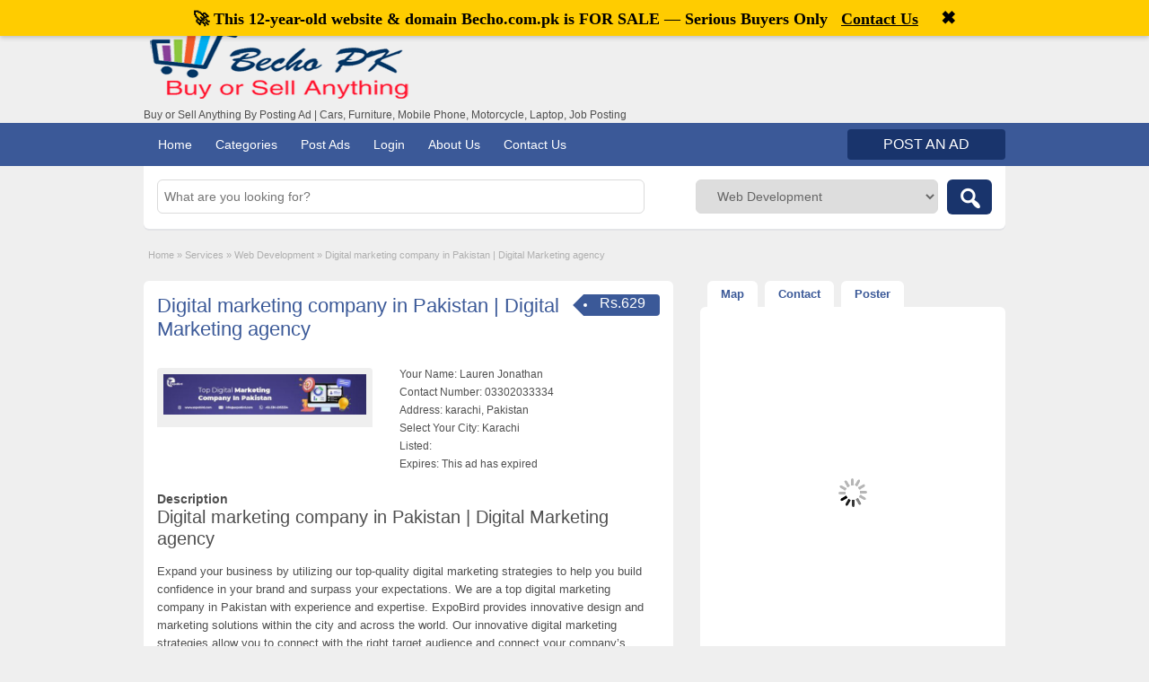

--- FILE ---
content_type: text/html; charset=UTF-8
request_url: https://www.becho.com.pk/ads/digital-marketing-company-in-pakistan-digital-marketing-agency/
body_size: 18567
content:
<!DOCTYPE html>
<!--[if lt IE 7 ]><html class="ie6" lang="en-US" prefix="og: https://ogp.me/ns#"> <![endif]-->
<!--[if IE 7 ]><html class="ie7" lang="en-US" prefix="og: https://ogp.me/ns#"> <![endif]-->
<!--[if IE 8 ]><html class="ie8" lang="en-US" prefix="og: https://ogp.me/ns#"> <![endif]-->
<!--[if IE 9 ]><html class="ie9" lang="en-US" prefix="og: https://ogp.me/ns#"> <![endif]-->
<!--[if (gt IE 9)|!(IE)]><!--><html lang="en-US" prefix="og: https://ogp.me/ns#"> <!--<![endif]--><head><script data-no-optimize="1">var litespeed_docref=sessionStorage.getItem("litespeed_docref");litespeed_docref&&(Object.defineProperty(document,"referrer",{get:function(){return litespeed_docref}}),sessionStorage.removeItem("litespeed_docref"));</script> <meta http-equiv="Content-Type" content="text/html; charset=UTF-8" /><link rel="profile" href="http://gmpg.org/xfn/11" /><title>Digital Marketing Company In Pakistan | Digital Marketing Agency - Becho PK</title><link rel="alternate" type="application/rss+xml" title="RSS 2.0" href="http://feeds.feedburner.com/BechoPakistanAds" /><link rel="pingback" href="https://www.becho.com.pk/xmlrpc.php" /><meta http-equiv="X-UA-Compatible" content="IE=edge,chrome=1"><meta name="viewport" content="width=device-width, initial-scale=1" /><style>img:is([sizes="auto" i], [sizes^="auto," i]) { contain-intrinsic-size: 3000px 1500px }</style><meta name="description" content="Digital marketing company in Pakistan | Digital Marketing agency - Expand your business by utilizing our top-quality digital marketing strategies to help you"/><meta name="robots" content="follow, index, max-snippet:-1, max-video-preview:-1, max-image-preview:large"/><link rel="canonical" href="https://www.becho.com.pk/ads/digital-marketing-company-in-pakistan-digital-marketing-agency/" /><meta property="og:locale" content="en_US" /><meta property="og:type" content="article" /><meta property="og:title" content="Digital Marketing Company In Pakistan | Digital Marketing Agency - Becho PK" /><meta property="og:description" content="Digital marketing company in Pakistan | Digital Marketing agency - Expand your business by utilizing our top-quality digital marketing strategies to help you" /><meta property="og:url" content="https://www.becho.com.pk/ads/digital-marketing-company-in-pakistan-digital-marketing-agency/" /><meta property="og:site_name" content="Becho PK,: Free Classified Ads Website Pakistan" /><meta property="article:publisher" content="https://web.facebook.com/becho.com.pk" /><meta name="twitter:card" content="summary_large_image" /><meta name="twitter:title" content="Digital Marketing Company In Pakistan | Digital Marketing Agency - Becho PK" /><meta name="twitter:description" content="Digital marketing company in Pakistan | Digital Marketing agency - Expand your business by utilizing our top-quality digital marketing strategies to help you" /><meta name="twitter:site" content="@bechopk" /><meta name="twitter:creator" content="@bechopk" /><meta name="twitter:label1" content="Written by" /><meta name="twitter:data1" content="lauren2244" /><meta name="twitter:label2" content="Time to read" /><meta name="twitter:data2" content="Less than a minute" /> <script type="application/ld+json" class="rank-math-schema">{"@context":"https://schema.org","@graph":[{"@type":"BreadcrumbList","@id":"https://www.becho.com.pk/ads/digital-marketing-company-in-pakistan-digital-marketing-agency/#breadcrumb","itemListElement":[{"@type":"ListItem","position":"1","item":{"@id":"https://www.becho.com.pk","name":"Home"}},{"@type":"ListItem","position":"2","item":{"@id":"https://www.becho.com.pk/ads/","name":"Ads"}},{"@type":"ListItem","position":"3","item":{"@id":"https://www.becho.com.pk/ad-category/services/","name":"Services"}},{"@type":"ListItem","position":"4","item":{"@id":"https://www.becho.com.pk/ad-category/services/web-development/","name":"Web Development"}},{"@type":"ListItem","position":"5","item":{"@id":"https://www.becho.com.pk/ads/digital-marketing-company-in-pakistan-digital-marketing-agency/","name":"Digital marketing company in Pakistan | Digital Marketing agency"}}]}]}</script> <link rel='dns-prefetch' href='//maps.googleapis.com' /><link rel='dns-prefetch' href='//www.googletagmanager.com' /><link rel='dns-prefetch' href='//pagead2.googlesyndication.com' /><link rel='dns-prefetch' href='//fundingchoicesmessages.google.com' /><link rel="alternate" type="application/rss+xml" title="Becho PK, Post Free Classified Ads In Pakistan &raquo; Feed" href="https://www.becho.com.pk/feed/" /><link rel="alternate" type="application/rss+xml" title="Becho PK, Post Free Classified Ads In Pakistan &raquo; Comments Feed" href="https://www.becho.com.pk/comments/feed/" /><link rel="alternate" type="application/rss+xml" title="Becho PK, Post Free Classified Ads In Pakistan &raquo; Digital marketing company in Pakistan | Digital Marketing agency Comments Feed" href="https://www.becho.com.pk/ads/digital-marketing-company-in-pakistan-digital-marketing-agency/feed/" /><link data-optimized="2" rel="stylesheet" href="https://www.becho.com.pk/wp-content/litespeed/css/a1951738f332ca5556d652e761084b4f.css?ver=72064" /><style id='classic-theme-styles-inline-css' type='text/css'>/*! This file is auto-generated */
.wp-block-button__link{color:#fff;background-color:#32373c;border-radius:9999px;box-shadow:none;text-decoration:none;padding:calc(.667em + 2px) calc(1.333em + 2px);font-size:1.125em}.wp-block-file__button{background:#32373c;color:#fff;text-decoration:none}</style><style id='global-styles-inline-css' type='text/css'>:root{--wp--preset--aspect-ratio--square: 1;--wp--preset--aspect-ratio--4-3: 4/3;--wp--preset--aspect-ratio--3-4: 3/4;--wp--preset--aspect-ratio--3-2: 3/2;--wp--preset--aspect-ratio--2-3: 2/3;--wp--preset--aspect-ratio--16-9: 16/9;--wp--preset--aspect-ratio--9-16: 9/16;--wp--preset--color--black: #000000;--wp--preset--color--cyan-bluish-gray: #abb8c3;--wp--preset--color--white: #ffffff;--wp--preset--color--pale-pink: #f78da7;--wp--preset--color--vivid-red: #cf2e2e;--wp--preset--color--luminous-vivid-orange: #ff6900;--wp--preset--color--luminous-vivid-amber: #fcb900;--wp--preset--color--light-green-cyan: #7bdcb5;--wp--preset--color--vivid-green-cyan: #00d084;--wp--preset--color--pale-cyan-blue: #8ed1fc;--wp--preset--color--vivid-cyan-blue: #0693e3;--wp--preset--color--vivid-purple: #9b51e0;--wp--preset--gradient--vivid-cyan-blue-to-vivid-purple: linear-gradient(135deg,rgba(6,147,227,1) 0%,rgb(155,81,224) 100%);--wp--preset--gradient--light-green-cyan-to-vivid-green-cyan: linear-gradient(135deg,rgb(122,220,180) 0%,rgb(0,208,130) 100%);--wp--preset--gradient--luminous-vivid-amber-to-luminous-vivid-orange: linear-gradient(135deg,rgba(252,185,0,1) 0%,rgba(255,105,0,1) 100%);--wp--preset--gradient--luminous-vivid-orange-to-vivid-red: linear-gradient(135deg,rgba(255,105,0,1) 0%,rgb(207,46,46) 100%);--wp--preset--gradient--very-light-gray-to-cyan-bluish-gray: linear-gradient(135deg,rgb(238,238,238) 0%,rgb(169,184,195) 100%);--wp--preset--gradient--cool-to-warm-spectrum: linear-gradient(135deg,rgb(74,234,220) 0%,rgb(151,120,209) 20%,rgb(207,42,186) 40%,rgb(238,44,130) 60%,rgb(251,105,98) 80%,rgb(254,248,76) 100%);--wp--preset--gradient--blush-light-purple: linear-gradient(135deg,rgb(255,206,236) 0%,rgb(152,150,240) 100%);--wp--preset--gradient--blush-bordeaux: linear-gradient(135deg,rgb(254,205,165) 0%,rgb(254,45,45) 50%,rgb(107,0,62) 100%);--wp--preset--gradient--luminous-dusk: linear-gradient(135deg,rgb(255,203,112) 0%,rgb(199,81,192) 50%,rgb(65,88,208) 100%);--wp--preset--gradient--pale-ocean: linear-gradient(135deg,rgb(255,245,203) 0%,rgb(182,227,212) 50%,rgb(51,167,181) 100%);--wp--preset--gradient--electric-grass: linear-gradient(135deg,rgb(202,248,128) 0%,rgb(113,206,126) 100%);--wp--preset--gradient--midnight: linear-gradient(135deg,rgb(2,3,129) 0%,rgb(40,116,252) 100%);--wp--preset--font-size--small: 13px;--wp--preset--font-size--medium: 20px;--wp--preset--font-size--large: 36px;--wp--preset--font-size--x-large: 42px;--wp--preset--spacing--20: 0.44rem;--wp--preset--spacing--30: 0.67rem;--wp--preset--spacing--40: 1rem;--wp--preset--spacing--50: 1.5rem;--wp--preset--spacing--60: 2.25rem;--wp--preset--spacing--70: 3.38rem;--wp--preset--spacing--80: 5.06rem;--wp--preset--shadow--natural: 6px 6px 9px rgba(0, 0, 0, 0.2);--wp--preset--shadow--deep: 12px 12px 50px rgba(0, 0, 0, 0.4);--wp--preset--shadow--sharp: 6px 6px 0px rgba(0, 0, 0, 0.2);--wp--preset--shadow--outlined: 6px 6px 0px -3px rgba(255, 255, 255, 1), 6px 6px rgba(0, 0, 0, 1);--wp--preset--shadow--crisp: 6px 6px 0px rgba(0, 0, 0, 1);}:where(.is-layout-flex){gap: 0.5em;}:where(.is-layout-grid){gap: 0.5em;}body .is-layout-flex{display: flex;}.is-layout-flex{flex-wrap: wrap;align-items: center;}.is-layout-flex > :is(*, div){margin: 0;}body .is-layout-grid{display: grid;}.is-layout-grid > :is(*, div){margin: 0;}:where(.wp-block-columns.is-layout-flex){gap: 2em;}:where(.wp-block-columns.is-layout-grid){gap: 2em;}:where(.wp-block-post-template.is-layout-flex){gap: 1.25em;}:where(.wp-block-post-template.is-layout-grid){gap: 1.25em;}.has-black-color{color: var(--wp--preset--color--black) !important;}.has-cyan-bluish-gray-color{color: var(--wp--preset--color--cyan-bluish-gray) !important;}.has-white-color{color: var(--wp--preset--color--white) !important;}.has-pale-pink-color{color: var(--wp--preset--color--pale-pink) !important;}.has-vivid-red-color{color: var(--wp--preset--color--vivid-red) !important;}.has-luminous-vivid-orange-color{color: var(--wp--preset--color--luminous-vivid-orange) !important;}.has-luminous-vivid-amber-color{color: var(--wp--preset--color--luminous-vivid-amber) !important;}.has-light-green-cyan-color{color: var(--wp--preset--color--light-green-cyan) !important;}.has-vivid-green-cyan-color{color: var(--wp--preset--color--vivid-green-cyan) !important;}.has-pale-cyan-blue-color{color: var(--wp--preset--color--pale-cyan-blue) !important;}.has-vivid-cyan-blue-color{color: var(--wp--preset--color--vivid-cyan-blue) !important;}.has-vivid-purple-color{color: var(--wp--preset--color--vivid-purple) !important;}.has-black-background-color{background-color: var(--wp--preset--color--black) !important;}.has-cyan-bluish-gray-background-color{background-color: var(--wp--preset--color--cyan-bluish-gray) !important;}.has-white-background-color{background-color: var(--wp--preset--color--white) !important;}.has-pale-pink-background-color{background-color: var(--wp--preset--color--pale-pink) !important;}.has-vivid-red-background-color{background-color: var(--wp--preset--color--vivid-red) !important;}.has-luminous-vivid-orange-background-color{background-color: var(--wp--preset--color--luminous-vivid-orange) !important;}.has-luminous-vivid-amber-background-color{background-color: var(--wp--preset--color--luminous-vivid-amber) !important;}.has-light-green-cyan-background-color{background-color: var(--wp--preset--color--light-green-cyan) !important;}.has-vivid-green-cyan-background-color{background-color: var(--wp--preset--color--vivid-green-cyan) !important;}.has-pale-cyan-blue-background-color{background-color: var(--wp--preset--color--pale-cyan-blue) !important;}.has-vivid-cyan-blue-background-color{background-color: var(--wp--preset--color--vivid-cyan-blue) !important;}.has-vivid-purple-background-color{background-color: var(--wp--preset--color--vivid-purple) !important;}.has-black-border-color{border-color: var(--wp--preset--color--black) !important;}.has-cyan-bluish-gray-border-color{border-color: var(--wp--preset--color--cyan-bluish-gray) !important;}.has-white-border-color{border-color: var(--wp--preset--color--white) !important;}.has-pale-pink-border-color{border-color: var(--wp--preset--color--pale-pink) !important;}.has-vivid-red-border-color{border-color: var(--wp--preset--color--vivid-red) !important;}.has-luminous-vivid-orange-border-color{border-color: var(--wp--preset--color--luminous-vivid-orange) !important;}.has-luminous-vivid-amber-border-color{border-color: var(--wp--preset--color--luminous-vivid-amber) !important;}.has-light-green-cyan-border-color{border-color: var(--wp--preset--color--light-green-cyan) !important;}.has-vivid-green-cyan-border-color{border-color: var(--wp--preset--color--vivid-green-cyan) !important;}.has-pale-cyan-blue-border-color{border-color: var(--wp--preset--color--pale-cyan-blue) !important;}.has-vivid-cyan-blue-border-color{border-color: var(--wp--preset--color--vivid-cyan-blue) !important;}.has-vivid-purple-border-color{border-color: var(--wp--preset--color--vivid-purple) !important;}.has-vivid-cyan-blue-to-vivid-purple-gradient-background{background: var(--wp--preset--gradient--vivid-cyan-blue-to-vivid-purple) !important;}.has-light-green-cyan-to-vivid-green-cyan-gradient-background{background: var(--wp--preset--gradient--light-green-cyan-to-vivid-green-cyan) !important;}.has-luminous-vivid-amber-to-luminous-vivid-orange-gradient-background{background: var(--wp--preset--gradient--luminous-vivid-amber-to-luminous-vivid-orange) !important;}.has-luminous-vivid-orange-to-vivid-red-gradient-background{background: var(--wp--preset--gradient--luminous-vivid-orange-to-vivid-red) !important;}.has-very-light-gray-to-cyan-bluish-gray-gradient-background{background: var(--wp--preset--gradient--very-light-gray-to-cyan-bluish-gray) !important;}.has-cool-to-warm-spectrum-gradient-background{background: var(--wp--preset--gradient--cool-to-warm-spectrum) !important;}.has-blush-light-purple-gradient-background{background: var(--wp--preset--gradient--blush-light-purple) !important;}.has-blush-bordeaux-gradient-background{background: var(--wp--preset--gradient--blush-bordeaux) !important;}.has-luminous-dusk-gradient-background{background: var(--wp--preset--gradient--luminous-dusk) !important;}.has-pale-ocean-gradient-background{background: var(--wp--preset--gradient--pale-ocean) !important;}.has-electric-grass-gradient-background{background: var(--wp--preset--gradient--electric-grass) !important;}.has-midnight-gradient-background{background: var(--wp--preset--gradient--midnight) !important;}.has-small-font-size{font-size: var(--wp--preset--font-size--small) !important;}.has-medium-font-size{font-size: var(--wp--preset--font-size--medium) !important;}.has-large-font-size{font-size: var(--wp--preset--font-size--large) !important;}.has-x-large-font-size{font-size: var(--wp--preset--font-size--x-large) !important;}
:where(.wp-block-post-template.is-layout-flex){gap: 1.25em;}:where(.wp-block-post-template.is-layout-grid){gap: 1.25em;}
:where(.wp-block-columns.is-layout-flex){gap: 2em;}:where(.wp-block-columns.is-layout-grid){gap: 2em;}
:root :where(.wp-block-pullquote){font-size: 1.5em;line-height: 1.6;}</style> <script type="litespeed/javascript" data-src="https://ajax.googleapis.com/ajax/libs/jquery/1.10.2/jquery.min.js?ver=1.10.2" id="jquery-js"></script> <script id="validate-lang-js-extra" type="litespeed/javascript">var validateL10n={"required":"This field is required.","remote":"Please fix this field.","email":"Please enter a valid email address.","url":"Please enter a valid URL.","date":"Please enter a valid date.","dateISO":"Please enter a valid date (ISO).","number":"Please enter a valid number.","digits":"Please enter only digits.","creditcard":"Please enter a valid credit card number.","equalTo":"Please enter the same value again.","maxlength":"Please enter no more than {0} characters.","minlength":"Please enter at least {0} characters.","rangelength":"Please enter a value between {0} and {1} characters long.","range":"Please enter a value between {0} and {1}.","max":"Please enter a value less than or equal to {0}.","min":"Please enter a value greater than or equal to {0}."}</script> <script id="theme-scripts-js-extra" type="litespeed/javascript">var classipress_params={"appTaxTag":"ad_tag","require_images":"1","ad_parent_posting":"yes","ad_currency":"Rs.","currency_position":"left","home_url":"https:\/\/www.becho.com.pk\/","ajax_url":"\/wp-admin\/admin-ajax.php","nonce":"8d36a227b0","text_processing":"Processing...","text_require_images":"Please upload at least 1 image.","text_before_delete_ad":"Are you sure you want to delete this ad?","text_mobile_navigation":"Navigation","loader":"https:\/\/www.becho.com.pk\/wp-content\/themes\/classipress\/classipress\/images\/loader.gif"}</script> <script type="litespeed/javascript" data-src="https://maps.googleapis.com/maps/api/js?sensor=false&amp;language=en&amp;region=PK&amp;ver=3.0" id="google-maps-js"></script> 
 <script type="litespeed/javascript" data-src="https://www.googletagmanager.com/gtag/js?id=GT-WFFZS75" id="google_gtagjs-js"></script> <script id="google_gtagjs-js-after" type="litespeed/javascript">window.dataLayer=window.dataLayer||[];function gtag(){dataLayer.push(arguments)}
gtag("set","linker",{"domains":["www.becho.com.pk"]});gtag("js",new Date());gtag("set","developer_id.dZTNiMT",!0);gtag("config","GT-WFFZS75",{"googlesitekit_post_type":"ad_listing"})</script> <link rel="https://api.w.org/" href="https://www.becho.com.pk/wp-json/" /><link rel="EditURI" type="application/rsd+xml" title="RSD" href="https://www.becho.com.pk/xmlrpc.php?rsd" /><link rel='shortlink' href='https://www.becho.com.pk/?p=133370' /><link rel="alternate" title="oEmbed (JSON)" type="application/json+oembed" href="https://www.becho.com.pk/wp-json/oembed/1.0/embed?url=https%3A%2F%2Fwww.becho.com.pk%2Fads%2Fdigital-marketing-company-in-pakistan-digital-marketing-agency%2F" /><link rel="alternate" title="oEmbed (XML)" type="text/xml+oembed" href="https://www.becho.com.pk/wp-json/oembed/1.0/embed?url=https%3A%2F%2Fwww.becho.com.pk%2Fads%2Fdigital-marketing-company-in-pakistan-digital-marketing-agency%2F&#038;format=xml" /><meta name="generator" content="Site Kit by Google 1.171.0" /><link rel="shortcut icon" href="https://www.becho.com.pk/wp-content/themes/classipress/classipress/images/favicon.ico" /><meta name="generator" content="ClassiPress 3.5.1" /><meta property="og:type" content="article" /><meta property="og:locale" content="en_US" /><meta property="og:site_name" content="Becho PK, Post Free Classified Ads In Pakistan" /><meta property="og:image" content="https://www.becho.com.pk/wp-content/uploads/2022/09/798922-500x100.jpg" /><meta property="og:url" content="https://www.becho.com.pk/ads/digital-marketing-company-in-pakistan-digital-marketing-agency/" /><meta property="og:title" content="Digital marketing company in Pakistan | Digital Marketing agency" /><meta property="og:description" content="Digital marketing company in Pakistan | Digital Marketing agency Expand your business by utilizing our top-quality digital marketing strategies to help you build confidence in your brand and..." /><meta property="article:published_time" content="2024-01-05T13:39:14+00:00" /><meta property="article:modified_time" content="2024-01-05T13:39:14+00:00" /><meta property="article:author" content="https://www.becho.com.pk/author/lauren2244/" /><meta name="google-adsense-platform-account" content="ca-host-pub-2644536267352236"><meta name="google-adsense-platform-domain" content="sitekit.withgoogle.com">
<style type="text/css" id="cp-header-css">#logo h1 a,
		#logo h1 a:hover,
		#logo .description {
			color: ##666666;
		}</style> <script id="google_gtagjs" type="litespeed/javascript" data-src="https://www.googletagmanager.com/gtag/js?id=G-EQPP4QT63Z"></script> <script id="google_gtagjs-inline" type="litespeed/javascript">window.dataLayer=window.dataLayer||[];function gtag(){dataLayer.push(arguments)}gtag('js',new Date());gtag('config','G-EQPP4QT63Z',{})</script>  <script type="litespeed/javascript" data-src="https://pagead2.googlesyndication.com/pagead/js/adsbygoogle.js?client=ca-pub-3120919366450600&amp;host=ca-host-pub-2644536267352236" crossorigin="anonymous"></script> <link rel="icon" href="https://www.becho.com.pk/wp-content/uploads/2020/02/favicon-50x50.png" sizes="32x32" /><link rel="icon" href="https://www.becho.com.pk/wp-content/uploads/2020/02/favicon-250x250.png" sizes="192x192" /><link rel="apple-touch-icon" href="https://www.becho.com.pk/wp-content/uploads/2020/02/favicon-250x250.png" /><meta name="msapplication-TileImage" content="https://www.becho.com.pk/wp-content/uploads/2020/02/favicon.png" /><style type="text/css">.content a:not(.cp-fixed-color):not(.selectBox) { color: #3b5998; }
			#easyTooltip { background: #3b5998; }
			.tags span { background: #3b5998; }
			span.colour { color: #3b5998; }
			.tags span:before { border-color: transparent #3b5998 transparent transparent; }
		
					.header_top { background: #313131;  }
		
					.header_top .header_top_res p a { color: #528bc3; }
		
					.header_top .header_top_res p { color: #ffffff;  }
		
		
					.header_menu, .footer_menu { background: #3b5998; }
			ol.progtrckr li.progtrckr-done, ol.progtrckr li.progtrckr-todo { border-bottom-color: #3b5998; }
		
					.btn_orange, .pages a, .pages span, .btn-topsearch, .tab-dashboard ul.tabnavig li a, .tab-dashboard ul.tabnavig li a.selected, .reports_form input[type="submit"] { color: #ffffff; }
		
					.btn_orange, .pages a, .pages span, .btn-topsearch,	.reports_form input[type="submit"] { background: #19346c; }
			.tab-dashboard ul.tabnavig li a.selected { border-bottom: 1px solid #19346c;background: #19346c; }
			.tab-dashboard ul.tabnavig li a { background:  rgba(25, 52, 108, 0.6) ; }
			ol.progtrckr li.progtrckr-done:before { background: #19346c; }
		
					.footer { background: #313131; }
		
					.footer_main_res div.column { color: #5671a9; }
		
					.footer_main_res div.column h1, .footer_main_res div.column h2, .footer_main_res div.column h3 { color: #ffffff; }
		
					.footer_main_res div.column a, .footer_main_res div.column ul li a { color: #5671a9; }
		
					.footer_main_res { width: 940px; }
			@media screen and (max-width: 860px) {
				.footer_main_res { width: 100%; }
				#footer .inner {
					float: left;
					width: 95%;
				}
			}
		
					.footer_main_res div.column { width: 200px; }
			@media screen and (max-width: 860px) {
				.footer_main_res div.column {
					float: left;
					width: 95%;
				}
			}</style></head><body class="wp-singular ad_listing-template-default single single-ad_listing postid-133370 wp-theme-classipressclassipress"><div class="container"><div class="header"><div class="header_top"><div class="header_top_res"><p>
Welcome, <strong>visitor!</strong> [<a href="https://www.becho.com.pk/register/">Register</a> |
<a href="https://www.becho.com.pk/login/">Login</a> ]&nbsp;
<a href="http://feeds.feedburner.com/BechoPakistanAds" class="dashicons-before srvicon rss-icon" target="_blank" title="RSS Feed"></a><a href="https://web.facebook.com/bechopakistan/" class="dashicons-before srvicon facebook-icon" target="_blank" title="Facebook"></a>
<a href="http://twitter.com/bechopk" class="dashicons-before srvicon twitter-icon" target="_blank" title="Twitter"></a></p></div></div><div class="header_main"><div class="header_main_bg"><div class="header_main_res"><div id="logo"><a class="site-logo" href="https://www.becho.com.pk/">
<img data-lazyloaded="1" src="[data-uri]" data-src="https://www.becho.com.pk/wp-content/uploads/2020/12/cropped-becsss.png" class="header-logo" width="300" height="80" alt="" />
</a><div class="description">Buy or Sell Anything By Posting Ad | Cars, Furniture, Mobile Phone, Motorcycle, Laptop, Job Posting</div></div><div class="adblock"></div><div class="clr"></div></div></div></div><div class="header_menu"><div class="header_menu_res"><ul id="menu-header" class="menu"><li id="menu-item-21" class="menu-item menu-item-type-custom menu-item-object-custom menu-item-home menu-item-21"><a href="https://www.becho.com.pk/">Home</a></li><li id="menu-item-157202" class="menu-item menu-item-type-post_type menu-item-object-page menu-item-157202"><a href="https://www.becho.com.pk/categories/">Categories</a><div class="adv_categories" id="adv_categories"><div class="catcol first"><ul class="maincat-list"><li class="maincat cat-item-8"><a href="https://www.becho.com.pk/ad-category/animals/" title="">Animals</a></li><li class="maincat cat-item-9"><a href="https://www.becho.com.pk/ad-category/books-sports-hobbies/" title="Books, Sports &amp; Hobbies">Books, Sports &amp; Hobbies</a></li><li class="maincat cat-item-10"><a href="https://www.becho.com.pk/ad-category/electronics/" title="Electronics">Electronics</a><ul class="subcat-list"><li class="cat-item cat-item-12"><a href="https://www.becho.com.pk/ad-category/electronics/cameras-accessories/" title="Cameras &amp; Accessories">Cameras &amp; Accessories</a></li><li class="cat-item cat-item-11"><a href="https://www.becho.com.pk/ad-category/electronics/computers-laptops-accessories/" title="Computers, Laptops &amp; Accessories">Computers, Laptops &amp; Accessories</a></li><li class="cat-item cat-item-15"><a href="https://www.becho.com.pk/ad-category/electronics/other-electronics/" title="Other Electronics">Other Electronics</a></li></ul></li><li class="maincat cat-item-73"><a href="https://www.becho.com.pk/ad-category/fashion/" title="Fashion">Fashion</a><ul class="subcat-list"><li class="cat-item cat-item-77"><a href="https://www.becho.com.pk/ad-category/fashion/accessories-fashion/" title="Accessories">Accessories</a></li><li class="cat-item cat-item-74"><a href="https://www.becho.com.pk/ad-category/fashion/clothings/" title="Clothings">Clothings</a><ul class="subcat-list"><li class="cat-item cat-item-75"><a href="https://www.becho.com.pk/ad-category/fashion/clothings/gents/" title="Gents">Gents</a></li><li class="cat-item cat-item-76"><a href="https://www.becho.com.pk/ad-category/fashion/clothings/ladies/" title="Ladies">Ladies</a></li></ul></li></ul></li><li class="maincat cat-item-16"><a href="https://www.becho.com.pk/ad-category/furniture/" title="Furniture">Furniture</a><ul class="subcat-list"><li class="cat-item cat-item-17"><a href="https://www.becho.com.pk/ad-category/furniture/decor/" title="Decor">Decor</a></li><li class="cat-item cat-item-18"><a href="https://www.becho.com.pk/ad-category/furniture/furnishing/" title="Furnishing">Furnishing</a></li></ul></li></ul></div><div class="catcol"><ul class="maincat-list"><li class="maincat cat-item-19"><a href="https://www.becho.com.pk/ad-category/home-appliances/" title="Home Appliances">Home Appliances</a><ul class="subcat-list"><li class="cat-item cat-item-20"><a href="https://www.becho.com.pk/ad-category/home-appliances/fridge-ac-washing-machine/" title="Fridge - AC - Washing Machine">Fridge - AC - Washing Machine</a></li><li class="cat-item cat-item-21"><a href="https://www.becho.com.pk/ad-category/home-appliances/kitchen-appliances/" title="Kitchen Appliances">Kitchen Appliances</a></li><li class="cat-item cat-item-22"><a href="https://www.becho.com.pk/ad-category/home-appliances/other-household-items/" title="Other Household Items">Other Household Items</a></li></ul></li><li class="maincat cat-item-23"><a href="https://www.becho.com.pk/ad-category/jobs/" title="Jobs">Jobs</a><ul class="subcat-list"><li class="cat-item cat-item-24"><a href="https://www.becho.com.pk/ad-category/jobs/accounting-finance/" title="Accounting &amp; Finance">Accounting &amp; Finance</a></li><li class="cat-item cat-item-25"><a href="https://www.becho.com.pk/ad-category/jobs/advertising/" title="Advertising">Advertising</a></li><li class="cat-item cat-item-26"><a href="https://www.becho.com.pk/ad-category/jobs/clerical-administration/" title="Clerical &amp; Administration">Clerical &amp; Administration</a></li></ul></li><li class="maincat cat-item-2"><a href="https://www.becho.com.pk/ad-category/misc/" title="">Misc</a></li><li class="maincat cat-item-36"><a href="https://www.becho.com.pk/ad-category/mobiles-tablets/" title="Mobiles &amp; Tablets">Mobiles &amp; Tablets</a><ul class="subcat-list"><li class="cat-item cat-item-39"><a href="https://www.becho.com.pk/ad-category/mobiles-tablets/accessories/" title="Accessories">Accessories</a></li><li class="cat-item cat-item-37"><a href="https://www.becho.com.pk/ad-category/mobiles-tablets/mobile-phones/" title="Mobile Phones">Mobile Phones</a></li><li class="cat-item cat-item-38"><a href="https://www.becho.com.pk/ad-category/mobiles-tablets/tablets/" title="Tablets">Tablets</a></li></ul></li><li class="maincat cat-item-40"><a href="https://www.becho.com.pk/ad-category/products/" title="Products">Products</a></li></ul></div><div class="catcol"><ul class="maincat-list"><li class="maincat cat-item-41"><a href="https://www.becho.com.pk/ad-category/property/" title="Property">Property</a><ul class="subcat-list"><li class="cat-item cat-item-43"><a href="https://www.becho.com.pk/ad-category/property/rent/" title="Rent">Rent</a><ul class="subcat-list"><li class="cat-item cat-item-44"><a href="https://www.becho.com.pk/ad-category/property/rent/apartments/" title="Apartments">Apartments</a></li><li class="cat-item cat-item-46"><a href="https://www.becho.com.pk/ad-category/property/rent/commercial-space/" title="Commercial Space">Commercial Space</a></li><li class="cat-item cat-item-45"><a href="https://www.becho.com.pk/ad-category/property/rent/houses/" title=" Houses">Houses</a></li></ul></li><li class="cat-item cat-item-42"><a href="https://www.becho.com.pk/ad-category/property/sale/" title="Sale">Sale</a><ul class="subcat-list"><li class="cat-item cat-item-49"><a href="https://www.becho.com.pk/ad-category/property/sale/apartments-sale/" title="Apartments">Apartments</a></li><li class="cat-item cat-item-51"><a href="https://www.becho.com.pk/ad-category/property/sale/commercial-space-sale/" title="Commercial Space">Commercial Space</a></li><li class="cat-item cat-item-48"><a href="https://www.becho.com.pk/ad-category/property/sale/houses-sale/" title="Houses">Houses</a></li></ul></li></ul></li><li class="maincat cat-item-52"><a href="https://www.becho.com.pk/ad-category/services/" title="Services">Services</a><ul class="subcat-list"><li class="cat-item cat-item-53"><a href="https://www.becho.com.pk/ad-category/services/drivers/" title="Drivers">Drivers</a></li><li class="cat-item cat-item-54"><a href="https://www.becho.com.pk/ad-category/services/education-services/" title="Education">Education</a></li><li class="cat-item cat-item-55"><a href="https://www.becho.com.pk/ad-category/services/electronics-repair/" title="Electronics Repair">Electronics Repair</a></li></ul></li><li class="maincat cat-item-60"><a href="https://www.becho.com.pk/ad-category/vehicles/" title="Vehicles">Vehicles</a><ul class="subcat-list"><li class="cat-item cat-item-61"><a href="https://www.becho.com.pk/ad-category/vehicles/cars/" title="Cars">Cars</a></li><li class="cat-item cat-item-63"><a href="https://www.becho.com.pk/ad-category/vehicles/motorcycles/" title="Motorcycles">Motorcycles</a></li><li class="cat-item cat-item-65"><a href="https://www.becho.com.pk/ad-category/vehicles/other-vehicles/" title="Other Vehicles">Other Vehicles</a></li></ul></li></ul></div></div></li><li id="menu-item-162467" class="menu-item menu-item-type-post_type menu-item-object-page menu-item-162467"><a href="https://www.becho.com.pk/create-listing/">Post Ads</a></li><li id="menu-item-162468" class="menu-item menu-item-type-post_type menu-item-object-page menu-item-162468"><a href="https://www.becho.com.pk/login/">Login</a></li><li id="menu-item-157208" class="menu-item menu-item-type-post_type menu-item-object-page menu-item-157208"><a href="https://www.becho.com.pk/about-us/">About Us</a></li><li id="menu-item-157212" class="menu-item menu-item-type-post_type menu-item-object-page menu-item-157212"><a href="https://www.becho.com.pk/contact-us/">Contact Us</a></li></ul>
<a href="https://www.becho.com.pk/create-listing/" class="obtn btn_orange">Post an Ad</a><div class="clr"></div></div></div></div><div id="search-bar"><div class="searchblock_out"><div class="searchblock"><form action="https://www.becho.com.pk/" method="get" id="searchform" class="form_search"><div class="searchfield"><input name="s" type="text" id="s" tabindex="1" class="editbox_search" style="" value="" placeholder="What are you looking for?" /></div><div class="searchbutcat"><button class="dashicons-before btn-topsearch" type="submit" tabindex="3" title="Search Ads" id="go" value="search" name="sa"></button><select  name='scat' id='scat' class='searchbar' tabindex="2"><option value='0'>All Categories</option><option class="level-0" value="8">Animals</option><option class="level-0" value="9">Books, Sports &amp; Hobbies</option><option class="level-0" value="10">Electronics</option><option class="level-1" value="12">&nbsp;&nbsp;&nbsp;Cameras &amp; Accessories</option><option class="level-1" value="11">&nbsp;&nbsp;&nbsp;Computers, Laptops &amp; Accessories</option><option class="level-1" value="15">&nbsp;&nbsp;&nbsp;Other Electronics</option><option class="level-1" value="14">&nbsp;&nbsp;&nbsp;TV &#8211; Video &#8211; Audio</option><option class="level-1" value="13">&nbsp;&nbsp;&nbsp;Video Games &amp; Consoles</option><option class="level-0" value="73">Fashion</option><option class="level-1" value="77">&nbsp;&nbsp;&nbsp;Accessories</option><option class="level-1" value="74">&nbsp;&nbsp;&nbsp;Clothings</option><option class="level-2" value="75">&nbsp;&nbsp;&nbsp;&nbsp;&nbsp;&nbsp;Gents</option><option class="level-2" value="76">&nbsp;&nbsp;&nbsp;&nbsp;&nbsp;&nbsp;Ladies</option><option class="level-0" value="16">Furniture</option><option class="level-1" value="17">&nbsp;&nbsp;&nbsp;Decor</option><option class="level-1" value="18">&nbsp;&nbsp;&nbsp;Furnishing</option><option class="level-0" value="19">Home Appliances</option><option class="level-1" value="20">&nbsp;&nbsp;&nbsp;Fridge &#8211; AC &#8211; Washing Machine</option><option class="level-1" value="21">&nbsp;&nbsp;&nbsp;Kitchen Appliances</option><option class="level-1" value="22">&nbsp;&nbsp;&nbsp;Other Household Items</option><option class="level-0" value="23">Jobs</option><option class="level-1" value="24">&nbsp;&nbsp;&nbsp;Accounting &amp; Finance</option><option class="level-1" value="25">&nbsp;&nbsp;&nbsp;Advertising</option><option class="level-1" value="66">&nbsp;&nbsp;&nbsp;Aviation</option><option class="level-1" value="26">&nbsp;&nbsp;&nbsp;Clerical &amp; Administration</option><option class="level-1" value="27">&nbsp;&nbsp;&nbsp;Customer Service</option><option class="level-1" value="28">&nbsp;&nbsp;&nbsp;Education</option><option class="level-1" value="29">&nbsp;&nbsp;&nbsp;Human Resources</option><option class="level-1" value="30">&nbsp;&nbsp;&nbsp;IT</option><option class="level-1" value="31">&nbsp;&nbsp;&nbsp;Manufacturing</option><option class="level-1" value="32">&nbsp;&nbsp;&nbsp;Marketing</option><option class="level-1" value="33">&nbsp;&nbsp;&nbsp;Other Jobs</option><option class="level-1" value="34">&nbsp;&nbsp;&nbsp;Part &#8211; Time</option><option class="level-1" value="35">&nbsp;&nbsp;&nbsp;Sales</option><option class="level-0" value="2">Misc</option><option class="level-0" value="36">Mobiles &amp; Tablets</option><option class="level-1" value="39">&nbsp;&nbsp;&nbsp;Accessories</option><option class="level-1" value="37">&nbsp;&nbsp;&nbsp;Mobile Phones</option><option class="level-1" value="38">&nbsp;&nbsp;&nbsp;Tablets</option><option class="level-0" value="40">Products</option><option class="level-0" value="41">Property</option><option class="level-1" value="43">&nbsp;&nbsp;&nbsp;Rent</option><option class="level-2" value="44">&nbsp;&nbsp;&nbsp;&nbsp;&nbsp;&nbsp;Apartments</option><option class="level-2" value="46">&nbsp;&nbsp;&nbsp;&nbsp;&nbsp;&nbsp;Commercial Space</option><option class="level-2" value="45">&nbsp;&nbsp;&nbsp;&nbsp;&nbsp;&nbsp;Houses</option><option class="level-2" value="47">&nbsp;&nbsp;&nbsp;&nbsp;&nbsp;&nbsp;Vacation Rentals</option><option class="level-1" value="42">&nbsp;&nbsp;&nbsp;Sale</option><option class="level-2" value="49">&nbsp;&nbsp;&nbsp;&nbsp;&nbsp;&nbsp;Apartments</option><option class="level-2" value="51">&nbsp;&nbsp;&nbsp;&nbsp;&nbsp;&nbsp;Commercial Space</option><option class="level-2" value="48">&nbsp;&nbsp;&nbsp;&nbsp;&nbsp;&nbsp;Houses</option><option class="level-2" value="50">&nbsp;&nbsp;&nbsp;&nbsp;&nbsp;&nbsp;Land &amp; Plots</option><option class="level-0" value="52">Services</option><option class="level-1" value="53">&nbsp;&nbsp;&nbsp;Drivers</option><option class="level-1" value="54">&nbsp;&nbsp;&nbsp;Education</option><option class="level-1" value="55">&nbsp;&nbsp;&nbsp;Electronics Repair</option><option class="level-1" value="56">&nbsp;&nbsp;&nbsp;Event Services</option><option class="level-1" value="57">&nbsp;&nbsp;&nbsp;Health &amp; Beauty</option><option class="level-1" value="58">&nbsp;&nbsp;&nbsp;Other Services</option><option class="level-1" value="59" selected="selected">&nbsp;&nbsp;&nbsp;Web Development</option><option class="level-0" value="60">Vehicles</option><option class="level-1" value="61">&nbsp;&nbsp;&nbsp;Cars</option><option class="level-1" value="63">&nbsp;&nbsp;&nbsp;Motorcycles</option><option class="level-1" value="65">&nbsp;&nbsp;&nbsp;Other Vehicles</option><option class="level-1" value="64">&nbsp;&nbsp;&nbsp;Spare Parts</option>
</select></div></form></div></div></div><div class="content"><div class="content_botbg"><div class="content_res"><div id="breadcrumb"><div id="crumbs"><div class="breadcrumb-trail breadcrumbs" itemprop="breadcrumb"><span class="trail-begin"><a href="https://www.becho.com.pk" title="Becho PK, Post Free Classified Ads In Pakistan" rel="home">Home</a></span>
<span class="sep">&raquo;</span> <a href="https://www.becho.com.pk/ad-category/services/">Services</a>
<span class="sep">&raquo;</span> <a href="https://www.becho.com.pk/ad-category/services/web-development/">Web Development</a>
<span class="sep">&raquo;</span> <span class="trail-end">Digital marketing company in Pakistan | Digital Marketing agency</span></div></div></div><div class="clr"></div><div class="content_left"><div class="shadowblock_out "><div class="shadowblock"><div class="tags price-wrap">
<span class="tag-head"><p class="post-price">Rs.629</p></span></div><h1 class="single-listing"><a href="https://www.becho.com.pk/ads/digital-marketing-company-in-pakistan-digital-marketing-agency/" title="Digital marketing company in Pakistan | Digital Marketing agency">Digital marketing company in Pakistan | Digital Marketing agency</a></h1><div class="clr"></div><div class="pad5 dotted"></div><div class="bigright "><ul><li id="cp_your_name" class=""><span>Your Name:</span> Lauren Jonathan</li><li id="cp_contact_number" class=""><span>Contact Number:</span> 03302033334</li><li id="cp_street" class=""><span>Address:</span> karachi, Pakistan</li><li id="cp_state" class=""><span>Select Your City:</span> Karachi</li><li id="cp_listed"><span>Listed:</span></li><li id="cp_expires"><span>Expires:</span> This ad has expired</li></ul></div><div class="bigleft"><div id="main-pic"><a href="https://www.becho.com.pk/wp-content/uploads/2022/09/798922-500x100.jpg" class="img-main" data-rel="colorbox" title="Digital marketing company in Pakistan | Digital Marketing agency"><img data-lazyloaded="1" src="[data-uri]" width="500" height="100" class="img-responsive" data-src="https://www.becho.com.pk/wp-content/uploads/2022/09/798922-500x100.jpg" title="798922" alt="798922" /></a><div class="clr"></div></div><div id="thumbs-pic"><div class="clr"></div></div></div><div class="clr"></div><div class="single-main"><h3 class="description-area">Description</h3><h2>Digital marketing company in Pakistan | Digital Marketing agency</h2><p>Expand your business by utilizing our top-quality digital marketing strategies to help you build confidence in your brand and surpass your expectations. We are a top digital marketing company in Pakistan with experience and expertise. ExpoBird provides innovative design and marketing solutions within the city and across the world. Our innovative digital marketing strategies allow you to connect with the right target audience and connect your company&#8217;s communication to the right clients stunningly and innovatively. We showcase your brand in the ever-changing digital age with our creative methods and assist you in achieving the desired outcomes</p></div><div class="prdetails"><p class="dashicons-before tags"><a href="https://www.becho.com.pk/ad-tag/advertisement-pakistan/" rel="tag">Advertisement Pakistan</a>&nbsp;<a href="https://www.becho.com.pk/ad-tag/becho/" rel="tag">Becho</a>&nbsp;<a href="https://www.becho.com.pk/ad-tag/becho-pakistan/" rel="tag">Becho Pakistan</a>&nbsp;<a href="https://www.becho.com.pk/ad-tag/becho-pk/" rel="tag">Becho PK</a>&nbsp;<a href="https://www.becho.com.pk/ad-tag/bechopk/" rel="tag">BechoPK</a>&nbsp;<a href="https://www.becho.com.pk/ad-tag/cars/" rel="tag">Cars</a>&nbsp;<a href="https://www.becho.com.pk/ad-tag/classified-ads-pakistan/" rel="tag">Classified Ads Pakistan</a>&nbsp;<a href="https://www.becho.com.pk/ad-tag/classified-ads-website-pakistan/" rel="tag">Classified Ads Website Pakistan</a>&nbsp;<a href="https://www.becho.com.pk/ad-tag/digital-marketing-company-in-pakistan/" rel="tag">Digital Marketing Company in Pakistan</a>&nbsp;<a href="https://www.becho.com.pk/ad-tag/digital-marketing-company-in-pakistan-digital-marketing-agency/" rel="tag">Digital marketing company in Pakistan | Digital Marketing agency</a>&nbsp;<a href="https://www.becho.com.pk/ad-tag/electronics/" rel="tag">electronics</a>&nbsp;<a href="https://www.becho.com.pk/ad-tag/electronics-for-sale/" rel="tag">electronics for sale</a>&nbsp;<a href="https://www.becho.com.pk/ad-tag/free-ads/" rel="tag">Free Ads</a>&nbsp;<a href="https://www.becho.com.pk/ad-tag/free-ads-in-pakistan/" rel="tag">free ads in pakistan</a>&nbsp;<a href="https://www.becho.com.pk/ad-tag/free-classified-ads-in-pakistan/" rel="tag">free classified ads in pakistan</a>&nbsp;<a href="https://www.becho.com.pk/ad-tag/free-classified-ads-pakistan/" rel="tag">Free Classified Ads Pakistan</a>&nbsp;<a href="https://www.becho.com.pk/ad-tag/free-classified-cars-pakistan/" rel="tag">free classified cars pakistan</a>&nbsp;<a href="https://www.becho.com.pk/ad-tag/free-classified-pakistan/" rel="tag">free classified pakistan</a>&nbsp;<a href="https://www.becho.com.pk/ad-tag/free-classified-sites-in-pakistan/" rel="tag">free classified sites in pakistan</a>&nbsp;<a href="https://www.becho.com.pk/ad-tag/free-property-ads-in-pakistan/" rel="tag">free property ads in pakistan</a>&nbsp;<a href="https://www.becho.com.pk/ad-tag/furniture-for-sale-becho-pk/" rel="tag">furniture for sale Becho PK</a>&nbsp;<a href="https://www.becho.com.pk/ad-tag/kharido/" rel="tag">kharido</a>&nbsp;<a href="https://www.becho.com.pk/ad-tag/laptop/" rel="tag">Laptop</a>&nbsp;<a href="https://www.becho.com.pk/ad-tag/laptop-for-sale/" rel="tag">laptop for sale</a>&nbsp;<a href="https://www.becho.com.pk/ad-tag/mobiles/" rel="tag">Mobiles</a>&nbsp;<a href="https://www.becho.com.pk/ad-tag/motorcycle/" rel="tag">motorcycle</a>&nbsp;<a href="https://www.becho.com.pk/ad-tag/no-1-free-classified-ads-website-pakistan/" rel="tag">No 1 Free Classified Ads Website Pakistan</a>&nbsp;<a href="https://www.becho.com.pk/ad-tag/pakistan/" rel="tag">Pakistan</a>&nbsp;<a href="https://www.becho.com.pk/ad-tag/pakistan-classified/" rel="tag">pakistan classified</a>&nbsp;<a href="https://www.becho.com.pk/ad-tag/pakistan-post-free-classified-ads-in-pakistan/" rel="tag">Pakistan Post Free Classified Ads in Pakistan</a>&nbsp;<a href="https://www.becho.com.pk/ad-tag/post-free-ads-in-pakistan/" rel="tag">Post Free Ads In Pakistan</a>&nbsp;<a href="https://www.becho.com.pk/ad-tag/post-free-ads-pakistan/" rel="tag">Post Free Ads Pakistan</a>&nbsp;<a href="https://www.becho.com.pk/ad-tag/post-free-mobile-ads-in-pakistan/" rel="tag">post free mobile ads in pakistan</a>&nbsp;<a href="https://www.becho.com.pk/ad-tag/property/" rel="tag">Property</a>&nbsp;<a href="https://www.becho.com.pk/ad-tag/property-for-rent/" rel="tag">Property for Rent</a>&nbsp;<a href="https://www.becho.com.pk/ad-tag/property-for-sale/" rel="tag">property for sale</a>&nbsp;<a href="https://www.becho.com.pk/ad-tag/purchase/" rel="tag">Purchase</a>&nbsp;<a href="https://www.becho.com.pk/ad-tag/sell/" rel="tag">Sell</a>&nbsp;<a href="https://www.becho.com.pk/ad-tag/used-cars-for-sale-in-pakistan/" rel="tag">used cars for sale in pakistan</a>&nbsp;<a href="https://www.becho.com.pk/ad-tag/used-mobile-in-pakistan/" rel="tag">used mobile in pakistan</a></p><p class="dashicons-before print">&nbsp;&nbsp;</p></div><div class="note"><strong>Listing ID:</strong> 792631323c05976f</div><div class="dotted"></div><div class="pad5"></div></div></div><div class="clr"></div><div class="shadowblock_out start"><div class="shadowblock"><div id="comments"><div id="comments_wrap"><div id="respond"><h2 class="dotted">Leave a Reply</h2><div class="cancel-comment-reply">
<a rel="nofollow" id="cancel-comment-reply-link" href="/ads/digital-marketing-company-in-pakistan-digital-marketing-agency/#respond" style="display:none;">Cancel Reply</a></div><p>You must be <a href='https://www.becho.com.pk/login/?redirect_to=https%3A%2F%2Fwww.becho.com.pk%2Fads%2Fdigital-marketing-company-in-pakistan-digital-marketing-agency%2F'>logged in</a> to post a comment.</p><div class="clr"></div></div></div></div></div></div></div><div class="content_right"><div class="tabprice"><ul class="tabnavig"><li><a href="#priceblock1"><span class="big">Map</span></a></li><li><a href="#priceblock2"><span class="big">Contact</span></a></li><li><a href="#priceblock3"><span class="big">Poster</span></a></li></ul><div id="priceblock1" class="sidebar-block"><div class="clr"></div><div class="singletab"><div id="gmap" class="mapblock"> <script type="litespeed/javascript">var address="karachi, Pakistan&nbsp;&nbsp;Karachi&nbsp;"</script> <script type="litespeed/javascript">jQuery(document).ready(function($){var clicked=!1;if($('#priceblock1').is(':visible')){map_init()}else{jQuery('a[href=#priceblock1]').click(function(){if(!clicked){map_init();clicked=!0}})}});var map=null;var marker=null;var infowindow=null;var geocoder=null;var fromAdd;var toAdd;var redFlag="https://www.becho.com.pk/wp-content/themes/classipress/classipress/images/red-flag.png";var noLuck="https://www.becho.com.pk/wp-content/themes/classipress/classipress/images/gmaps-no-result.gif";var adTitle="Digital marketing company in Pakistan | Digital Marketing agency";var contentString='<div id="mcwrap"><span>'+adTitle+'</span><br />'+address+'</div>';function map_init(){jQuery(document).ready(function($){$('#map').hide();load();$('#map').fadeIn(1000);codeAddress()})}
function load(){geocoder=new google.maps.Geocoder();var newyork=new google.maps.LatLng(40.69847032728747,-73.9514422416687);var myOptions={zoom:14,center:newyork,mapTypeId:google.maps.MapTypeId.ROADMAP,mapTypeControlOptions:{style:google.maps.MapTypeControlStyle.DROPDOWN_MENU}}
map=new google.maps.Map(document.getElementById('map'),myOptions)}
function codeAddress(){geocoder.geocode({'address':address},function(results,status){if(status==google.maps.GeocoderStatus.OK){marker=new google.maps.Marker({map:map,icon:redFlag,animation:google.maps.Animation.DROP,position:results[0].geometry.location});map.setCenter(marker.getPosition());infowindow=new google.maps.InfoWindow({maxWidth:230,content:contentString,disableAutoPan:!1});infowindow.open(map,marker);google.maps.event.addListener(marker,'click',function(){infowindow.open(map,marker)})}else{(function($){$('#map').html('<div style="height:400px;background: url('+noLuck+') no-repeat center center;"><p style="padding:50px 0;text-align:center;">Sorry, the address could not be found.</p></div>');return!1})(jQuery)}})}
function showAddress(fromAddress,toAddress){calcRoute();calcRoute1()}
function calcRoute(){var start=document.getElementById("fromAdd").value;var end=document.getElementById("toAdd").value;var request={origin:start,destination:end,travelMode:google.maps.DirectionsTravelMode.DRIVING};directionsService.route(request,function(response,status){if(status==google.maps.DirectionsStatus.OK){directionsDisplay.setDirections(response)}})}</script> <div id="map"></div></div></div></div><div id="priceblock2" class="sidebar-block"><div class="clr"></div><div class="singletab"><div class="pad25"></div><p class="dashicons-before contact_msg center"><strong>You must be logged in to inquire about this ad.</strong></p><div class="pad100"></div></div></div><div id="priceblock3" class="sidebar-block"><div class="clr"></div><div class="postertab"><div class="priceblocksmall dotted"><div id="userphoto"><p class='image-thumb'><img data-lazyloaded="1" src="[data-uri]" alt='' data-src='https://www.becho.com.pk/wp-content/litespeed/avatar/f252fa80515558d5128d6f327235ae39.jpg?ver=1769396753' data-srcset='https://www.becho.com.pk/wp-content/litespeed/avatar/1272ed5ba6956acd3a85e490abb7a9f6.jpg?ver=1769396753 2x' class='avatar avatar-140 photo' height='140' width='140' decoding='async'/></p></div><ul class="member"><li><span>Listed by:</span>
<a href="https://www.becho.com.pk/author/lauren2244/">lauren2244</a></li><li><span>Member Since:</span></li></ul><div class="pad5"></div><div class="clr"></div></div><div class="pad5"></div><h3>Other items listed by lauren2244</h3><div class="pad5"></div><ul><li>No other ads by this poster found.</li></ul><div class="pad5"></div><a href="https://www.becho.com.pk/author/lauren2244/" class="btn"><span>Latest items listed by lauren2244 &raquo;</span></a></div></div></div><div class="shadowblock_out widget-ad-categories" id="widget-ad-categories-8"><div class="shadowblock"><h2 class="dotted">Ad Categories</h2><div class="recordfromblog"><ul><li class="cat-item cat-item-8"><a href="https://www.becho.com.pk/ad-category/animals/">Animals</a></li><li class="cat-item cat-item-9"><a href="https://www.becho.com.pk/ad-category/books-sports-hobbies/">Books, Sports &amp; Hobbies</a></li><li class="cat-item cat-item-10"><a href="https://www.becho.com.pk/ad-category/electronics/">Electronics</a></li><li class="cat-item cat-item-73"><a href="https://www.becho.com.pk/ad-category/fashion/">Fashion</a></li><li class="cat-item cat-item-16"><a href="https://www.becho.com.pk/ad-category/furniture/">Furniture</a></li><li class="cat-item cat-item-19"><a href="https://www.becho.com.pk/ad-category/home-appliances/">Home Appliances</a></li><li class="cat-item cat-item-23"><a href="https://www.becho.com.pk/ad-category/jobs/">Jobs</a></li><li class="cat-item cat-item-2"><a href="https://www.becho.com.pk/ad-category/misc/">Misc</a></li><li class="cat-item cat-item-36"><a href="https://www.becho.com.pk/ad-category/mobiles-tablets/">Mobiles &amp; Tablets</a></li><li class="cat-item cat-item-40"><a href="https://www.becho.com.pk/ad-category/products/">Products</a></li><li class="cat-item cat-item-41"><a href="https://www.becho.com.pk/ad-category/property/">Property</a></li><li class="cat-item cat-item-52"><a href="https://www.becho.com.pk/ad-category/services/">Services</a></li><li class="cat-item cat-item-60"><a href="https://www.becho.com.pk/ad-category/vehicles/">Vehicles</a></li></ul></div></div></div><div class="shadowblock_out widget-top-ads-overall" id="top_ads_overall-0"><div class="shadowblock"><ul class="pop"><li><a href="https://www.becho.com.pk/ads/electric-beauty-threader-peshawar-karachi-lahore-islamabad-teletopshop-com/">Electric Beauty Threader in Peshawar, Karachi, Lahore, Islamabad &#8211; TeleTopshop.com</a> (94289&nbsp;views)</li><li><a href="https://www.becho.com.pk/ads/skin-whitening-injections-glutathione-price-side-effects-before-and-after/">Skin Whitening Injections, Glutathione, Price, Side Effects, before and after</a> (41197&nbsp;views)</li><li><a href="https://www.becho.com.pk/ads/asthijivak-oil-now-pakistan-03215553257/">Asthijivak Oil Now in Pakistan-03215553257</a> (35149&nbsp;views)</li><li><a href="https://www.becho.com.pk/ads/graphic-design-courses/">Graphic Design  Courses</a> (27398&nbsp;views)</li><li><a href="https://www.becho.com.pk/ads/bubfi-smart-bulb/">Bubfi Smart Bulb</a> (17957&nbsp;views)</li></ul></div></div><div class="shadowblock_out widget-featured-ads" id="widget-featured-ads-3"><div class="shadowblock"><h2 class="dotted">Featured Ads</h2><ul><li><a href="https://www.becho.com.pk/ads/derma-seta-pakistan-03007986016/">Derma Seta In Pakistan | 03007986016</a></li><li><a href="https://www.becho.com.pk/ads/cheapest-web-hosting-pakistan/">Cheapest Web hosting In Pakistan</a></li><li><a href="https://www.becho.com.pk/ads/forex-urdu-instructor-available-pakistan-2/">Forex Urdu Instructor Available in Pakistan</a></li><li><a href="https://www.becho.com.pk/ads/body-slimmer-pakistan/">Body Slimmer In Pakistan</a></li><li><a href="https://www.becho.com.pk/ads/coral-brands-body-slimmer-pakistan-03007986016/">Coral Brands Body Slimmer In Pakistan | 03007986016</a></li><li><a href="https://www.becho.com.pk/ads/six-pack-care-master-machine-03215553257/">Six Pack Care Master Machine-03215553257</a></li><li><a href="https://www.becho.com.pk/ads/hse-courses-in-khi-by-sustainable-business-solutions/">HSE Courses In KHI by Sustainable Business Solutions</a></li><li><a href="https://www.becho.com.pk/ads/body-buildo-pir-mahal-strong-body-call-03007986016/">Body Buildo in Pir Mahal for strong body Call 03007986016</a></li><li><a href="https://www.becho.com.pk/ads/faisal-square-apartment-available-faisal-town/">Faisal Square Apartment Available In Faisal Town</a></li><li><a href="https://www.becho.com.pk/ads/offer-type-weddings-events-services-door-step/">We offer all type of Weddings and Events services at your door step.</a></li></ul></div></div><div class="shadowblock_out widget_tag_cloud" id="ad_tag_cloud-7"><div class="shadowblock"><h2 class="dotted">Ad Tags</h2><div><a href="https://www.becho.com.pk/ad-tag/ads-pakistan/" class="tag-cloud-link tag-link-43661 tag-link-position-1" style="font-size: 18.753623188406pt;" aria-label="Ads Pakistan (2,096 items)">Ads Pakistan</a>
<a href="https://www.becho.com.pk/ad-tag/ads-posting-pakistan/" class="tag-cloud-link tag-link-51912 tag-link-position-2" style="font-size: 13.884057971014pt;" aria-label="Ads Posting Pakistan (1,197 items)">Ads Posting Pakistan</a>
<a href="https://www.becho.com.pk/ad-tag/advertisement-pakistan/" class="tag-cloud-link tag-link-43673 tag-link-position-3" style="font-size: 15.507246376812pt;" aria-label="Advertisement Pakistan (1,445 items)">Advertisement Pakistan</a>
<a href="https://www.becho.com.pk/ad-tag/becho/" class="tag-cloud-link tag-link-1451 tag-link-position-4" style="font-size: 11.652173913043pt;" aria-label="Becho (940 items)">Becho</a>
<a href="https://www.becho.com.pk/ad-tag/becho-pakistan/" class="tag-cloud-link tag-link-1445 tag-link-position-5" style="font-size: 16.927536231884pt;" aria-label="Becho Pakistan (1,684 items)">Becho Pakistan</a>
<a href="https://www.becho.com.pk/ad-tag/bechopk/" class="tag-cloud-link tag-link-43659 tag-link-position-6" style="font-size: 15.304347826087pt;" aria-label="BechoPK (1,421 items)">BechoPK</a>
<a href="https://www.becho.com.pk/ad-tag/becho-pk/" class="tag-cloud-link tag-link-1572 tag-link-position-7" style="font-size: 18.550724637681pt;" aria-label="Becho PK (2,056 items)">Becho PK</a>
<a href="https://www.becho.com.pk/ad-tag/classified-ads-karachi/" class="tag-cloud-link tag-link-46452 tag-link-position-8" style="font-size: 12.666666666667pt;" aria-label="Classified Ads Karachi (1,046 items)">Classified Ads Karachi</a>
<a href="https://www.becho.com.pk/ad-tag/classified-ads-lahore/" class="tag-cloud-link tag-link-46455 tag-link-position-9" style="font-size: 12.666666666667pt;" aria-label="Classified Ads Lahore (1,046 items)">Classified Ads Lahore</a>
<a href="https://www.becho.com.pk/ad-tag/classified-ads-pakistan/" class="tag-cloud-link tag-link-26368 tag-link-position-10" style="font-size: 17.739130434783pt;" aria-label="Classified Ads Pakistan (1,852 items)">Classified Ads Pakistan</a>
<a href="https://www.becho.com.pk/ad-tag/classified-ads-post/" class="tag-cloud-link tag-link-46456 tag-link-position-11" style="font-size: 12.666666666667pt;" aria-label="Classified Ads Post (1,046 items)">Classified Ads Post</a>
<a href="https://www.becho.com.pk/ad-tag/classified-ads-posting-website/" class="tag-cloud-link tag-link-46454 tag-link-position-12" style="font-size: 12.666666666667pt;" aria-label="Classified Ads Posting Website (1,046 items)">Classified Ads Posting Website</a>
<a href="https://www.becho.com.pk/ad-tag/classified-ads-website-islamabad/" class="tag-cloud-link tag-link-46453 tag-link-position-13" style="font-size: 12.666666666667pt;" aria-label="Classified Ads Website Islamabad (1,046 items)">Classified Ads Website Islamabad</a>
<a href="https://www.becho.com.pk/ad-tag/classified-ads-website-pakistan/" class="tag-cloud-link tag-link-33764 tag-link-position-14" style="font-size: 16.927536231884pt;" aria-label="Classified Ads Website Pakistan (1,683 items)">Classified Ads Website Pakistan</a>
<a href="https://www.becho.com.pk/ad-tag/electronics-for-sale/" class="tag-cloud-link tag-link-52333 tag-link-position-15" style="font-size: 9.2173913043478pt;" aria-label="electronics for sale (706 items)">electronics for sale</a>
<a href="https://www.becho.com.pk/ad-tag/free-ads/" class="tag-cloud-link tag-link-43672 tag-link-position-16" style="font-size: 15.507246376812pt;" aria-label="Free Ads (1,445 items)">Free Ads</a>
<a href="https://www.becho.com.pk/ad-tag/free-ads-in-pakistan/" class="tag-cloud-link tag-link-51691 tag-link-position-17" style="font-size: 11.449275362319pt;" aria-label="free ads in pakistan (918 items)">free ads in pakistan</a>
<a href="https://www.becho.com.pk/ad-tag/free-ads-posting-website-pakistan/" class="tag-cloud-link tag-link-51884 tag-link-position-18" style="font-size: 10.840579710145pt;" aria-label="Free Ads Posting Website Pakistan (849 items)">Free Ads Posting Website Pakistan</a>
<a href="https://www.becho.com.pk/ad-tag/free-classified-ads-in-pakistan/" class="tag-cloud-link tag-link-51689 tag-link-position-19" style="font-size: 20.782608695652pt;" aria-label="free classified ads in pakistan (2,616 items)">free classified ads in pakistan</a>
<a href="https://www.becho.com.pk/ad-tag/free-classified-ads-karachi/" class="tag-cloud-link tag-link-51883 tag-link-position-20" style="font-size: 16.31884057971pt;" aria-label="Free Classified Ads Karachi (1,598 items)">Free Classified Ads Karachi</a>
<a href="https://www.becho.com.pk/ad-tag/free-classified-ads-pakistan/" class="tag-cloud-link tag-link-3067 tag-link-position-21" style="font-size: 22pt;" aria-label="Free Classified Ads Pakistan (2,987 items)">Free Classified Ads Pakistan</a>
<a href="https://www.becho.com.pk/ad-tag/free-classified-cars-pakistan/" class="tag-cloud-link tag-link-52326 tag-link-position-22" style="font-size: 9.2173913043478pt;" aria-label="free classified cars pakistan (708 items)">free classified cars pakistan</a>
<a href="https://www.becho.com.pk/ad-tag/free-classified-pakistan/" class="tag-cloud-link tag-link-52324 tag-link-position-23" style="font-size: 9.2173913043478pt;" aria-label="free classified pakistan (708 items)">free classified pakistan</a>
<a href="https://www.becho.com.pk/ad-tag/free-classified-sites-in-pakistan/" class="tag-cloud-link tag-link-51690 tag-link-position-24" style="font-size: 10.028985507246pt;" aria-label="free classified sites in pakistan (776 items)">free classified sites in pakistan</a>
<a href="https://www.becho.com.pk/ad-tag/free-property-ads-in-pakistan/" class="tag-cloud-link tag-link-52327 tag-link-position-25" style="font-size: 9.2173913043478pt;" aria-label="free property ads in pakistan (708 items)">free property ads in pakistan</a>
<a href="https://www.becho.com.pk/ad-tag/furniture-ads-pakistan/" class="tag-cloud-link tag-link-46459 tag-link-position-26" style="font-size: 12.463768115942pt;" aria-label="Furniture Ads Pakistan (1,019 items)">Furniture Ads Pakistan</a>
<a href="https://www.becho.com.pk/ad-tag/furniture-for-sale/" class="tag-cloud-link tag-link-52334 tag-link-position-27" style="font-size: 8pt;" aria-label="furniture for sale (609 items)">furniture for sale</a>
<a href="https://www.becho.com.pk/ad-tag/kharido/" class="tag-cloud-link tag-link-52325 tag-link-position-28" style="font-size: 9.2173913043478pt;" aria-label="kharido (707 items)">kharido</a>
<a href="https://www.becho.com.pk/ad-tag/laptop-ads-pakistan/" class="tag-cloud-link tag-link-46457 tag-link-position-29" style="font-size: 12.463768115942pt;" aria-label="Laptop Ads Pakistan (1,019 items)">Laptop Ads Pakistan</a>
<a href="https://www.becho.com.pk/ad-tag/laptop-for-sale/" class="tag-cloud-link tag-link-52332 tag-link-position-30" style="font-size: 9.2173913043478pt;" aria-label="laptop for sale (705 items)">laptop for sale</a>
<a href="https://www.becho.com.pk/ad-tag/mobile-phone-ads-pakistan/" class="tag-cloud-link tag-link-46460 tag-link-position-31" style="font-size: 12.057971014493pt;" aria-label="Mobile Phone Ads Pakistan (981 items)">Mobile Phone Ads Pakistan</a>
<a href="https://www.becho.com.pk/ad-tag/motorcycle-ads-pakistan/" class="tag-cloud-link tag-link-46458 tag-link-position-32" style="font-size: 12.463768115942pt;" aria-label="Motorcycle Ads Pakistan (1,019 items)">Motorcycle Ads Pakistan</a>
<a href="https://www.becho.com.pk/ad-tag/no-1-free-classified-ads-website-pakistan/" class="tag-cloud-link tag-link-43671 tag-link-position-33" style="font-size: 15.507246376812pt;" aria-label="No 1 Free Classified Ads Website Pakistan (1,445 items)">No 1 Free Classified Ads Website Pakistan</a>
<a href="https://www.becho.com.pk/ad-tag/pakistan/" class="tag-cloud-link tag-link-1002 tag-link-position-34" style="font-size: 11.652173913043pt;" aria-label="Pakistan (940 items)">Pakistan</a>
<a href="https://www.becho.com.pk/ad-tag/pakistan-classified/" class="tag-cloud-link tag-link-52329 tag-link-position-35" style="font-size: 9.2173913043478pt;" aria-label="pakistan classified (706 items)">pakistan classified</a>
<a href="https://www.becho.com.pk/ad-tag/post-free-ads-in-pakistan/" class="tag-cloud-link tag-link-28499 tag-link-position-36" style="font-size: 21.391304347826pt;" aria-label="Post Free Ads In Pakistan (2,803 items)">Post Free Ads In Pakistan</a>
<a href="https://www.becho.com.pk/ad-tag/post-free-ads-pakistan/" class="tag-cloud-link tag-link-43674 tag-link-position-37" style="font-size: 15.507246376812pt;" aria-label="Post Free Ads Pakistan (1,445 items)">Post Free Ads Pakistan</a>
<a href="https://www.becho.com.pk/ad-tag/post-free-mobile-ads-in-pakistan/" class="tag-cloud-link tag-link-52328 tag-link-position-38" style="font-size: 9.2173913043478pt;" aria-label="post free mobile ads in pakistan (706 items)">post free mobile ads in pakistan</a>
<a href="https://www.becho.com.pk/ad-tag/property-for-rent/" class="tag-cloud-link tag-link-10102 tag-link-position-39" style="font-size: 9.2173913043478pt;" aria-label="Property for Rent (713 items)">Property for Rent</a>
<a href="https://www.becho.com.pk/ad-tag/property-for-sale/" class="tag-cloud-link tag-link-7077 tag-link-position-40" style="font-size: 9.4202898550725pt;" aria-label="property for sale (717 items)">property for sale</a>
<a href="https://www.becho.com.pk/ad-tag/purchase/" class="tag-cloud-link tag-link-1518 tag-link-position-41" style="font-size: 9.2173913043478pt;" aria-label="Purchase (713 items)">Purchase</a>
<a href="https://www.becho.com.pk/ad-tag/sell/" class="tag-cloud-link tag-link-1449 tag-link-position-42" style="font-size: 9.4202898550725pt;" aria-label="Sell (720 items)">Sell</a>
<a href="https://www.becho.com.pk/ad-tag/top-ads-website-pakistan/" class="tag-cloud-link tag-link-51911 tag-link-position-43" style="font-size: 13.884057971014pt;" aria-label="Top Ads Website Pakistan (1,197 items)">Top Ads Website Pakistan</a>
<a href="https://www.becho.com.pk/ad-tag/used-cars-for-sale-in-pakistan/" class="tag-cloud-link tag-link-52330 tag-link-position-44" style="font-size: 9.2173913043478pt;" aria-label="used cars for sale in pakistan (704 items)">used cars for sale in pakistan</a>
<a href="https://www.becho.com.pk/ad-tag/used-mobile-in-pakistan/" class="tag-cloud-link tag-link-52331 tag-link-position-45" style="font-size: 9.2173913043478pt;" aria-label="used mobile in pakistan (704 items)">used mobile in pakistan</a></div></div></div></div><div class="clr"></div></div></div></div><div class="footer"><div class="footer_menu"><div class="footer_menu_res"><ul id="footer-nav-menu" class="menu"><li class="menu-item menu-item-type-custom menu-item-object-custom menu-item-home menu-item-21"><a href="https://www.becho.com.pk/">Home</a></li><li class="menu-item menu-item-type-post_type menu-item-object-page menu-item-157202"><a href="https://www.becho.com.pk/categories/">Categories</a></li><li class="menu-item menu-item-type-post_type menu-item-object-page menu-item-162467"><a href="https://www.becho.com.pk/create-listing/">Post Ads</a></li><li class="menu-item menu-item-type-post_type menu-item-object-page menu-item-162468"><a href="https://www.becho.com.pk/login/">Login</a></li><li class="menu-item menu-item-type-post_type menu-item-object-page menu-item-157208"><a href="https://www.becho.com.pk/about-us/">About Us</a></li><li class="menu-item menu-item-type-post_type menu-item-object-page menu-item-157212"><a href="https://www.becho.com.pk/contact-us/">Contact Us</a></li></ul><div class="clr"></div></div></div><div class="footer_main"><div class="footer_main_res"><div class="dotted"><div class="clr"></div></div><p>&copy; 2026 Becho PK, Post Free Classified Ads In Pakistan. All Rights Reserved.</p><a href="http://twitter.com/bechopk" class="dashicons-before twit" target="_blank" title="Twitter"></a><div class="right"><p><a href="https://www.appthemes.com/themes/classipress/" target="_blank" rel="nofollow">ClassiPress Theme</a> - Powered by <a href="https://wordpress.org/" target="_blank" rel="nofollow">WordPress</a></p></div><div class="clr"></div></div></div></div></div> <script type="speculationrules">{"prefetch":[{"source":"document","where":{"and":[{"href_matches":"\/*"},{"not":{"href_matches":["\/wp-*.php","\/wp-admin\/*","\/wp-content\/uploads\/*","\/wp-content\/*","\/wp-content\/plugins\/*","\/wp-content\/themes\/classipress\/classipress\/*","\/*\\?(.+)"]}},{"not":{"selector_matches":"a[rel~=\"nofollow\"]"}},{"not":{"selector_matches":".no-prefetch, .no-prefetch a"}}]},"eagerness":"conservative"}]}</script> <div id="sale-banner" style="width:100%; background:#ffcc00; color:#000; text-align:center; padding:10px 0; font-size:18px; font-weight:bold; position:fixed; top:0; left:0; z-index:9999; box-shadow:0 2px 5px rgba(0,0,0,0.2);">
🚀 This 12-year-old website & domain <strong>Becho.com.pk</strong> is FOR SALE — Serious Buyers Only
<a href="mailto:info@your-email.com" style="margin-left:10px; color:#000; text-decoration:underline;">Contact Us</a>
<span id="close-banner" style="margin-left:20px; cursor:pointer; font-size:20px;">✖</span></div> <script type="litespeed/javascript">document.getElementById('close-banner').addEventListener('click',function(){document.getElementById('sale-banner').style.display='none'})</script> <style>#sale-modal {
    display:none;
    position:fixed;
    top:0;
    left:0;
    width:100%;
    height:100%;
    background:rgba(0,0,0,0.6);
    z-index:10000;
    justify-content:center;
    align-items:center;
  }
  #sale-modal-box {
    background:#fff;
    padding:25px;
    width:90%;
    max-width:450px;
    border-radius:10px;
    text-align:center;
    box-shadow:0 3px 10px rgba(0,0,0,0.3);
    animation:pop 0.3s ease;
  }
  @keyframes pop {
    from {transform:scale(0.7); opacity:0;} to {transform:scale(1); opacity:1;}
  }
  .sale-btn {
    background:#ffcc00;
    border:none;
    padding:10px 20px;
    margin-top:15px;
    cursor:pointer;
    font-size:16px;
    border-radius:5px;
  }</style><div id="sale-modal"><div id="sale-modal-box"><h2>Becho.com.pk is For Sale</h2><p>A 12-year-old established classifieds website with 10,000+ listings is now open for acquisition.</p><p>For offers: <strong>admin@becho.com.pk</strong></p>
<button class="sale-btn" onclick="document.getElementById('sale-modal').style.display='none'">Close</button></div></div> <script type="litespeed/javascript">setTimeout(function(){document.getElementById('sale-modal').style.display='flex'},5000)</script> <script type="litespeed/javascript">(function(i,s,o,g,r,a,m){i.GoogleAnalyticsObject=r;i[r]=i[r]||function(){(i[r].q=i[r].q||[]).push(arguments)},i[r].l=1*new Date();a=s.createElement(o),m=s.getElementsByTagName(o)[0];a.async=1;a.src=g;m.parentNode.insertBefore(a,m)})(window,document,'script','//www.google-analytics.com/analytics.js','ga');ga('create','UA-74099096-1','auto');ga('send','pageview')</script> <script id="wp-i18n-js-after" type="litespeed/javascript">wp.i18n.setLocaleData({'text direction\u0004ltr':['ltr']})</script> <script id="app-reports-js-extra" type="litespeed/javascript">var app_reports={"ajax_url":"\/wp-admin\/admin-ajax.php","images_url":"https:\/\/www.becho.com.pk\/wp-content\/themes\/classipress\/classipress\/includes\/reports\/images\/"}</script> <script data-no-optimize="1">window.lazyLoadOptions=Object.assign({},{threshold:300},window.lazyLoadOptions||{});!function(t,e){"object"==typeof exports&&"undefined"!=typeof module?module.exports=e():"function"==typeof define&&define.amd?define(e):(t="undefined"!=typeof globalThis?globalThis:t||self).LazyLoad=e()}(this,function(){"use strict";function e(){return(e=Object.assign||function(t){for(var e=1;e<arguments.length;e++){var n,a=arguments[e];for(n in a)Object.prototype.hasOwnProperty.call(a,n)&&(t[n]=a[n])}return t}).apply(this,arguments)}function o(t){return e({},at,t)}function l(t,e){return t.getAttribute(gt+e)}function c(t){return l(t,vt)}function s(t,e){return function(t,e,n){e=gt+e;null!==n?t.setAttribute(e,n):t.removeAttribute(e)}(t,vt,e)}function i(t){return s(t,null),0}function r(t){return null===c(t)}function u(t){return c(t)===_t}function d(t,e,n,a){t&&(void 0===a?void 0===n?t(e):t(e,n):t(e,n,a))}function f(t,e){et?t.classList.add(e):t.className+=(t.className?" ":"")+e}function _(t,e){et?t.classList.remove(e):t.className=t.className.replace(new RegExp("(^|\\s+)"+e+"(\\s+|$)")," ").replace(/^\s+/,"").replace(/\s+$/,"")}function g(t){return t.llTempImage}function v(t,e){!e||(e=e._observer)&&e.unobserve(t)}function b(t,e){t&&(t.loadingCount+=e)}function p(t,e){t&&(t.toLoadCount=e)}function n(t){for(var e,n=[],a=0;e=t.children[a];a+=1)"SOURCE"===e.tagName&&n.push(e);return n}function h(t,e){(t=t.parentNode)&&"PICTURE"===t.tagName&&n(t).forEach(e)}function a(t,e){n(t).forEach(e)}function m(t){return!!t[lt]}function E(t){return t[lt]}function I(t){return delete t[lt]}function y(e,t){var n;m(e)||(n={},t.forEach(function(t){n[t]=e.getAttribute(t)}),e[lt]=n)}function L(a,t){var o;m(a)&&(o=E(a),t.forEach(function(t){var e,n;e=a,(t=o[n=t])?e.setAttribute(n,t):e.removeAttribute(n)}))}function k(t,e,n){f(t,e.class_loading),s(t,st),n&&(b(n,1),d(e.callback_loading,t,n))}function A(t,e,n){n&&t.setAttribute(e,n)}function O(t,e){A(t,rt,l(t,e.data_sizes)),A(t,it,l(t,e.data_srcset)),A(t,ot,l(t,e.data_src))}function w(t,e,n){var a=l(t,e.data_bg_multi),o=l(t,e.data_bg_multi_hidpi);(a=nt&&o?o:a)&&(t.style.backgroundImage=a,n=n,f(t=t,(e=e).class_applied),s(t,dt),n&&(e.unobserve_completed&&v(t,e),d(e.callback_applied,t,n)))}function x(t,e){!e||0<e.loadingCount||0<e.toLoadCount||d(t.callback_finish,e)}function M(t,e,n){t.addEventListener(e,n),t.llEvLisnrs[e]=n}function N(t){return!!t.llEvLisnrs}function z(t){if(N(t)){var e,n,a=t.llEvLisnrs;for(e in a){var o=a[e];n=e,o=o,t.removeEventListener(n,o)}delete t.llEvLisnrs}}function C(t,e,n){var a;delete t.llTempImage,b(n,-1),(a=n)&&--a.toLoadCount,_(t,e.class_loading),e.unobserve_completed&&v(t,n)}function R(i,r,c){var l=g(i)||i;N(l)||function(t,e,n){N(t)||(t.llEvLisnrs={});var a="VIDEO"===t.tagName?"loadeddata":"load";M(t,a,e),M(t,"error",n)}(l,function(t){var e,n,a,o;n=r,a=c,o=u(e=i),C(e,n,a),f(e,n.class_loaded),s(e,ut),d(n.callback_loaded,e,a),o||x(n,a),z(l)},function(t){var e,n,a,o;n=r,a=c,o=u(e=i),C(e,n,a),f(e,n.class_error),s(e,ft),d(n.callback_error,e,a),o||x(n,a),z(l)})}function T(t,e,n){var a,o,i,r,c;t.llTempImage=document.createElement("IMG"),R(t,e,n),m(c=t)||(c[lt]={backgroundImage:c.style.backgroundImage}),i=n,r=l(a=t,(o=e).data_bg),c=l(a,o.data_bg_hidpi),(r=nt&&c?c:r)&&(a.style.backgroundImage='url("'.concat(r,'")'),g(a).setAttribute(ot,r),k(a,o,i)),w(t,e,n)}function G(t,e,n){var a;R(t,e,n),a=e,e=n,(t=Et[(n=t).tagName])&&(t(n,a),k(n,a,e))}function D(t,e,n){var a;a=t,(-1<It.indexOf(a.tagName)?G:T)(t,e,n)}function S(t,e,n){var a;t.setAttribute("loading","lazy"),R(t,e,n),a=e,(e=Et[(n=t).tagName])&&e(n,a),s(t,_t)}function V(t){t.removeAttribute(ot),t.removeAttribute(it),t.removeAttribute(rt)}function j(t){h(t,function(t){L(t,mt)}),L(t,mt)}function F(t){var e;(e=yt[t.tagName])?e(t):m(e=t)&&(t=E(e),e.style.backgroundImage=t.backgroundImage)}function P(t,e){var n;F(t),n=e,r(e=t)||u(e)||(_(e,n.class_entered),_(e,n.class_exited),_(e,n.class_applied),_(e,n.class_loading),_(e,n.class_loaded),_(e,n.class_error)),i(t),I(t)}function U(t,e,n,a){var o;n.cancel_on_exit&&(c(t)!==st||"IMG"===t.tagName&&(z(t),h(o=t,function(t){V(t)}),V(o),j(t),_(t,n.class_loading),b(a,-1),i(t),d(n.callback_cancel,t,e,a)))}function $(t,e,n,a){var o,i,r=(i=t,0<=bt.indexOf(c(i)));s(t,"entered"),f(t,n.class_entered),_(t,n.class_exited),o=t,i=a,n.unobserve_entered&&v(o,i),d(n.callback_enter,t,e,a),r||D(t,n,a)}function q(t){return t.use_native&&"loading"in HTMLImageElement.prototype}function H(t,o,i){t.forEach(function(t){return(a=t).isIntersecting||0<a.intersectionRatio?$(t.target,t,o,i):(e=t.target,n=t,a=o,t=i,void(r(e)||(f(e,a.class_exited),U(e,n,a,t),d(a.callback_exit,e,n,t))));var e,n,a})}function B(e,n){var t;tt&&!q(e)&&(n._observer=new IntersectionObserver(function(t){H(t,e,n)},{root:(t=e).container===document?null:t.container,rootMargin:t.thresholds||t.threshold+"px"}))}function J(t){return Array.prototype.slice.call(t)}function K(t){return t.container.querySelectorAll(t.elements_selector)}function Q(t){return c(t)===ft}function W(t,e){return e=t||K(e),J(e).filter(r)}function X(e,t){var n;(n=K(e),J(n).filter(Q)).forEach(function(t){_(t,e.class_error),i(t)}),t.update()}function t(t,e){var n,a,t=o(t);this._settings=t,this.loadingCount=0,B(t,this),n=t,a=this,Y&&window.addEventListener("online",function(){X(n,a)}),this.update(e)}var Y="undefined"!=typeof window,Z=Y&&!("onscroll"in window)||"undefined"!=typeof navigator&&/(gle|ing|ro)bot|crawl|spider/i.test(navigator.userAgent),tt=Y&&"IntersectionObserver"in window,et=Y&&"classList"in document.createElement("p"),nt=Y&&1<window.devicePixelRatio,at={elements_selector:".lazy",container:Z||Y?document:null,threshold:300,thresholds:null,data_src:"src",data_srcset:"srcset",data_sizes:"sizes",data_bg:"bg",data_bg_hidpi:"bg-hidpi",data_bg_multi:"bg-multi",data_bg_multi_hidpi:"bg-multi-hidpi",data_poster:"poster",class_applied:"applied",class_loading:"litespeed-loading",class_loaded:"litespeed-loaded",class_error:"error",class_entered:"entered",class_exited:"exited",unobserve_completed:!0,unobserve_entered:!1,cancel_on_exit:!0,callback_enter:null,callback_exit:null,callback_applied:null,callback_loading:null,callback_loaded:null,callback_error:null,callback_finish:null,callback_cancel:null,use_native:!1},ot="src",it="srcset",rt="sizes",ct="poster",lt="llOriginalAttrs",st="loading",ut="loaded",dt="applied",ft="error",_t="native",gt="data-",vt="ll-status",bt=[st,ut,dt,ft],pt=[ot],ht=[ot,ct],mt=[ot,it,rt],Et={IMG:function(t,e){h(t,function(t){y(t,mt),O(t,e)}),y(t,mt),O(t,e)},IFRAME:function(t,e){y(t,pt),A(t,ot,l(t,e.data_src))},VIDEO:function(t,e){a(t,function(t){y(t,pt),A(t,ot,l(t,e.data_src))}),y(t,ht),A(t,ct,l(t,e.data_poster)),A(t,ot,l(t,e.data_src)),t.load()}},It=["IMG","IFRAME","VIDEO"],yt={IMG:j,IFRAME:function(t){L(t,pt)},VIDEO:function(t){a(t,function(t){L(t,pt)}),L(t,ht),t.load()}},Lt=["IMG","IFRAME","VIDEO"];return t.prototype={update:function(t){var e,n,a,o=this._settings,i=W(t,o);{if(p(this,i.length),!Z&&tt)return q(o)?(e=o,n=this,i.forEach(function(t){-1!==Lt.indexOf(t.tagName)&&S(t,e,n)}),void p(n,0)):(t=this._observer,o=i,t.disconnect(),a=t,void o.forEach(function(t){a.observe(t)}));this.loadAll(i)}},destroy:function(){this._observer&&this._observer.disconnect(),K(this._settings).forEach(function(t){I(t)}),delete this._observer,delete this._settings,delete this.loadingCount,delete this.toLoadCount},loadAll:function(t){var e=this,n=this._settings;W(t,n).forEach(function(t){v(t,e),D(t,n,e)})},restoreAll:function(){var e=this._settings;K(e).forEach(function(t){P(t,e)})}},t.load=function(t,e){e=o(e);D(t,e)},t.resetStatus=function(t){i(t)},t}),function(t,e){"use strict";function n(){e.body.classList.add("litespeed_lazyloaded")}function a(){console.log("[LiteSpeed] Start Lazy Load"),o=new LazyLoad(Object.assign({},t.lazyLoadOptions||{},{elements_selector:"[data-lazyloaded]",callback_finish:n})),i=function(){o.update()},t.MutationObserver&&new MutationObserver(i).observe(e.documentElement,{childList:!0,subtree:!0,attributes:!0})}var o,i;t.addEventListener?t.addEventListener("load",a,!1):t.attachEvent("onload",a)}(window,document);</script><script data-no-optimize="1">window.litespeed_ui_events=window.litespeed_ui_events||["mouseover","click","keydown","wheel","touchmove","touchstart"];var urlCreator=window.URL||window.webkitURL;function litespeed_load_delayed_js_force(){console.log("[LiteSpeed] Start Load JS Delayed"),litespeed_ui_events.forEach(e=>{window.removeEventListener(e,litespeed_load_delayed_js_force,{passive:!0})}),document.querySelectorAll("iframe[data-litespeed-src]").forEach(e=>{e.setAttribute("src",e.getAttribute("data-litespeed-src"))}),"loading"==document.readyState?window.addEventListener("DOMContentLoaded",litespeed_load_delayed_js):litespeed_load_delayed_js()}litespeed_ui_events.forEach(e=>{window.addEventListener(e,litespeed_load_delayed_js_force,{passive:!0})});async function litespeed_load_delayed_js(){let t=[];for(var d in document.querySelectorAll('script[type="litespeed/javascript"]').forEach(e=>{t.push(e)}),t)await new Promise(e=>litespeed_load_one(t[d],e));document.dispatchEvent(new Event("DOMContentLiteSpeedLoaded")),window.dispatchEvent(new Event("DOMContentLiteSpeedLoaded"))}function litespeed_load_one(t,e){console.log("[LiteSpeed] Load ",t);var d=document.createElement("script");d.addEventListener("load",e),d.addEventListener("error",e),t.getAttributeNames().forEach(e=>{"type"!=e&&d.setAttribute("data-src"==e?"src":e,t.getAttribute(e))});let a=!(d.type="text/javascript");!d.src&&t.textContent&&(d.src=litespeed_inline2src(t.textContent),a=!0),t.after(d),t.remove(),a&&e()}function litespeed_inline2src(t){try{var d=urlCreator.createObjectURL(new Blob([t.replace(/^(?:<!--)?(.*?)(?:-->)?$/gm,"$1")],{type:"text/javascript"}))}catch(e){d="data:text/javascript;base64,"+btoa(t.replace(/^(?:<!--)?(.*?)(?:-->)?$/gm,"$1"))}return d}</script><script data-no-optimize="1">var litespeed_vary=document.cookie.replace(/(?:(?:^|.*;\s*)_lscache_vary\s*\=\s*([^;]*).*$)|^.*$/,"");litespeed_vary||fetch("/wp-content/plugins/litespeed-cache/guest.vary.php",{method:"POST",cache:"no-cache",redirect:"follow"}).then(e=>e.json()).then(e=>{console.log(e),e.hasOwnProperty("reload")&&"yes"==e.reload&&(sessionStorage.setItem("litespeed_docref",document.referrer),window.location.reload(!0))});</script><script data-optimized="1" type="litespeed/javascript" data-src="https://www.becho.com.pk/wp-content/litespeed/js/f2ce8e7f2db150f72db1d0d7bc4cd3cc.js?ver=72064"></script></body></html>
<!-- Page optimized by LiteSpeed Cache @2026-02-01 04:02:36 -->

<!-- Page cached by LiteSpeed Cache 7.7 on 2026-02-01 04:02:35 -->
<!-- Guest Mode -->
<!-- QUIC.cloud UCSS in queue -->